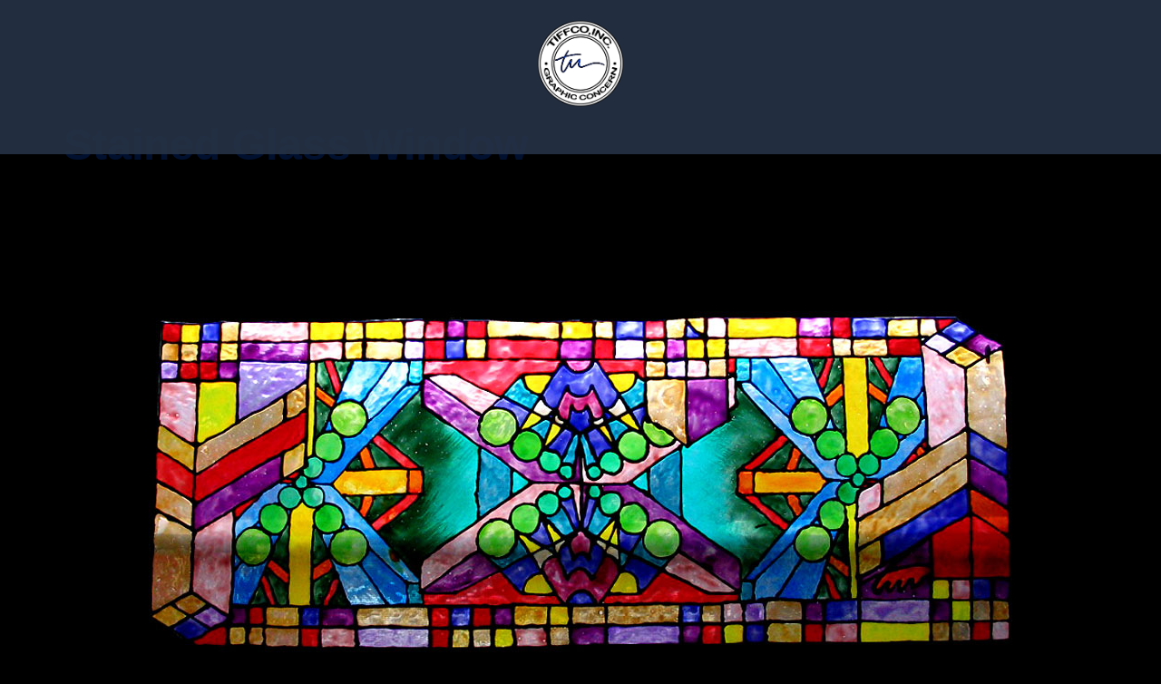

--- FILE ---
content_type: text/css
request_url: https://www.tiffcoinc.com/wp-content/uploads/siteorigin-widgets/sow-image-default-c67d20f9f743-721.css?ver=6.8.3
body_size: -277
content:
.so-widget-sow-image-default-c67d20f9f743-721 .sow-image-container {
  display: flex;
  align-items: flex-start;
  justify-content: center;
}
.so-widget-sow-image-default-c67d20f9f743-721 .sow-image-container > a {
  display: inline-block;
  
  max-width: 100%;
}
@media screen and (-ms-high-contrast: active), screen and (-ms-high-contrast: none) {
  .so-widget-sow-image-default-c67d20f9f743-721 .sow-image-container > a {
    display: flex;
  }
}
.so-widget-sow-image-default-c67d20f9f743-721 .sow-image-container .so-widget-image {
  display: block;
  height: auto;
  max-width: 100%;
  
}